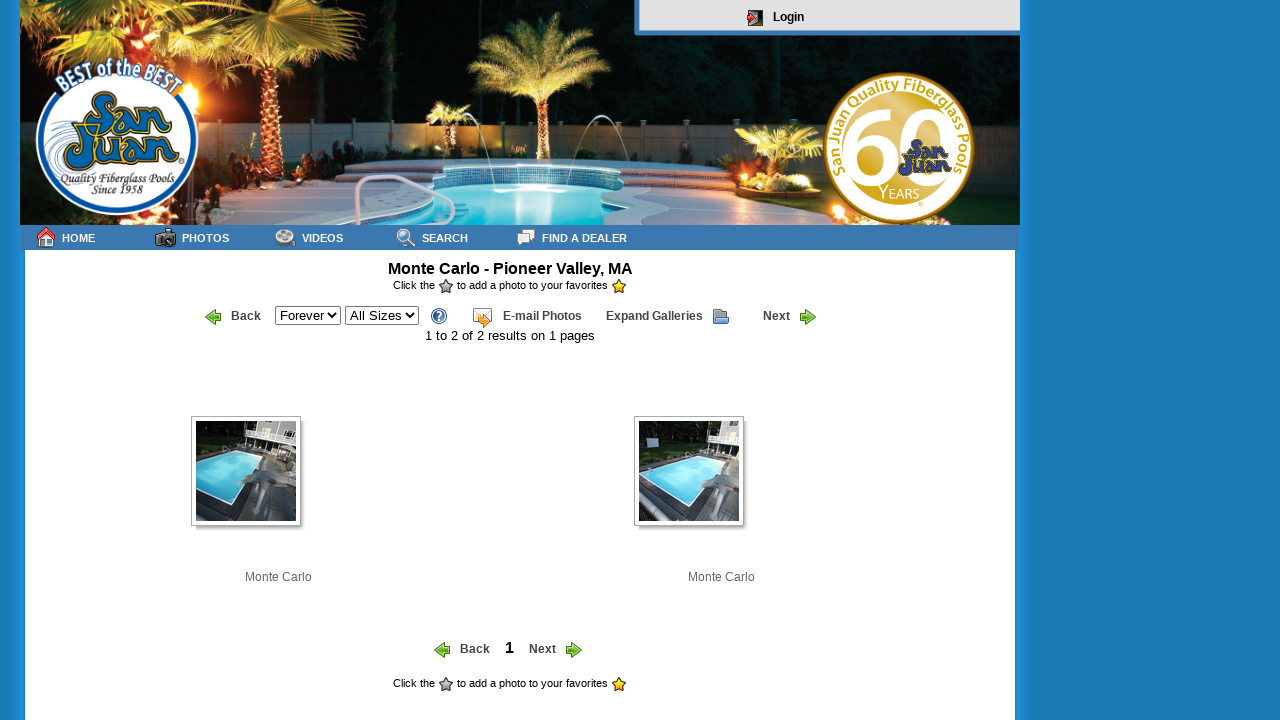

--- FILE ---
content_type: text/html; charset=UTF-8
request_url: https://mypoolspace.net/?module=search&action=results&ID=7411753
body_size: 4538
content:
<!DOCTYPE HTML PUBLIC "-//W3C//DTD HTML 4.01 Transitional//EN">
<html>
<head>
<script type="text/javascript" src="scripts/jquery.js"></script>
<meta name="keywords" content="fiberglass,fiber,glass,pool,swim,photo,dealer,san juan pools,swimming,san juan">
<title>My Pool Space, Swimming Pool Photos, Fiberglass Pools and Fiberglass Spas from San Juan Pools at MyPoolSpace</title>
<link rel="shortcut icon" href="/favicon.ico" type="image/vnd.microsoft.icon" />
<link rel="icon" href="/favicon.ico" type="image/vnd.microsoft.icon" />
<meta http-equiv="Content-Type" content="text/html; charset=iso-8859-1">
<link href="styles/tables.css" rel="stylesheet" type="text/css">
<link href="styles/topmenu.css" rel="stylesheet" type="text/css">
<link href="styles/tree.css" rel="stylesheet" type="text/css">
<link href="styles/style.css" rel="stylesheet" type="text/css">
<link href="styles/thickbox.css" rel="stylesheet" type="text/css">
</head>
<body class="mybody">
<div id="topbanner"><h1>
<center>
<script language="JavaScript"><!--
function dologin() {
	var loginform = document.getElementById('loginform');
	loginform.style.display = 'block';
	var loginbutton = document.getElementById('loginbutton');
	loginbutton.style.display = 'none';
}
//--></script>
<div id="loginbutton" style="display: block; top: 10px; position: relative;">
<!-- <a href="https://plus.google.com/100989116520156582737" rel="publisher">Google+</a> //-->
<a href="?module=login&theme=print.html#?KeepThis=true&TB_iframe=true&height=400&width=500" class="thickbox" style="height: 18px !important; color: #000000 !important;" onmouseover="doBalloon(this,'login')" onmouseout="hideBalloon()" onclick="hideBalloon()"><img src="icons/tango-icon-theme-0.7.2/16x16/actions/system-log-out.png">Login</a>
</div>
</center>
</h1></div>
<div ID="module" class="space"><center><center><strong>Monte Carlo - Pioneer Valley, MA</strong></center>	<div align="center">
	<small><small>Click the <img src="icons/tango-icon-theme-0.7.2/16x16/emblems/unfavorite.png" align="absmiddle"> to add a photo to your favorites <img src="icons/tango-icon-theme-0.7.2/16x16/emblems/favorite.png" align="absmiddle"><BR><BR></small></small>
	<form method="get" action="index.php" name="dateform">
	<input type="hidden" name="module" value="search">
	<input type="hidden" name="action" value="results">
	<input type="hidden" name="ID" value="7411753">
	<a href="JavaScript:void(0)" class="tangobutton" style="background: none !important; border: none !important;"><img src="icons/tango-icon-theme-0.7.2/16x16/actions/go-previous.png">Back</a>		<select name="startdate" onChange="document.dateform.submit()">
				<option value="">Forever</option>
		<option value="1768729323">Day</option>
		<option value="1768210923">Week</option>
		<option value="1766223723">Month</option>
		<option value="1738057323">Year</option>
	</select>
				<select name="resolution" onChange="document.dateform.submit()">
		<option value="">All Sizes</option>
		<option value="small">Small</option>
		<option value="medium">Medium</option>
		<option value="large">Large</option>
		<option value="xlarge">X-Large</option>
	</select> &nbsp; <a href="JavaScript:void(0)" onClick="dimensionsinfo()" title="Help with Dimensions"><img src="icons/tango-icon-theme-0.7.2/16x16/apps/help-browser.png" border="0" align="absmiddle"></a>
		<script language="JavaScript"><!--
			function dimensionsinfo () {
				OpenWindow=window.open("", "newwin", "height=350, width=350,toolbar=no,scrollbars=yes,menubar=no");

				OpenWindow.document.write("<html><head>");
				OpenWindow.document.write("<title>Dimensions</title></head>");
				OpenWindow.document.write("<body bgcolor=\"white\">");
				OpenWindow.document.write("<font face='verdana, arial' size='2'><ul>");
				OpenWindow.document.writeln("<li>This is only an approximation. With proper software, you can achieve much larger sizes.</li><li>Photos with pixel dimensions of 4868 x 2912 can be used in home show displays, banners, and truck graphics with reasonable results.</li>");
				OpenWindow.document.writeln("<li>2100 x 1500 pixels and smaller - small photo reproduction (approximately up to 6x8 at 300 ppi)</li>");
				OpenWindow.document.writeln("<li>2600 x 1700 pixels - medium size reproduction (approximately up to 8x10 at 300 ppi)</li>");
				OpenWindow.document.writeln("<li>3900 x 2600 pixels - large size reproduction (approximately up to 10x14 at 300 ppi)</li>");
				OpenWindow.document.writeln("<li>4300 x 2800 pixels and larger - very large reproduction (approximately up to 14x22 at 300 ppi)</li></ul>");
				OpenWindow.document.writeln("<center><table width=\"90%\" style=\"font-family:Verdana, Arial, Helvetica, sans-serif; font-size: 10px; text-align: center;\"><tr><td><strong>Megapixels</strong></td><td><strong>Dimensions</strong></td></tr><tr><td>3</td><td>2048 x 1536</td></tr><tr><td>4</td><td>2464 x 1632</td></tr><tr><td>6</td><td>3008 x 2000</td></tr><tr><td>8</td><td>3264 x 2448</td></tr><tr><td>10</td><td>3872 x 2592</td></tr><tr><td>12</td><td>4290 x 2800</td></tr><tr><td>16</td><td>4920 x 3264</td></tr></table></center>");
				OpenWindow.document.write("</font></body>");
				OpenWindow.document.write("</html>");

				OpenWindow.document.close();
				self.name="main";
			}
		//--></script>
		<a href="?module=email&nextaction=results&ID=7411753&theme=look.html#?KeepThis=true&TB_iframe=true&height=400&width=500" class="thickbox" onmouseover="doBalloon(this,'emailphoto')" onclick="hideBalloon()" onmouseout="hideBalloon()"><img src="icons/tango-icon-theme-0.7.2/22x22/actions/mail-forward.png" border="0" align="absmiddle">E-mail Photos</a>	<a href="?module=search&count=20&action=results&ID=7411753&page=0&startdate=&enddate=&resolution=&expandgalleries=true" class="tangobutton" style="background: none !important; border: none !important;">Expand Galleries<img src="icons/tango-icon-theme-0.7.2/16x16/status/folder-drag-accept.png"></a>	<a href="JavaScript:void(0)" class="tangobutton" style="background: none !important; border: none !important;">Next<img src="icons/tango-icon-theme-0.7.2/16x16/actions/go-next.png"></a>	</form>
	</div>
	<center><small>1 to 2 of 2 results on 1 pages</small></center>	<table width="90%" cellpadding="0" cellspacing="15" border="0" align="center"><tr>			<td align="center"><table border="0" cellpadding="0" cellspacing="0" width="235" height="252"><tr><td width="100%" height="252">
			<div class="searchresult">
				<a href="/photo/8482?page=0&count=12&startdate=&enddate=&theme=">
					<img src="/photo/8482/mini/90.jpg" border="0" name="photo8482">
				</a>
			</div>
			</td></tr><tr><td>
			<div class="searchresulttxt" style="top: -40px; left: -10px;">
			Monte Carlo						</div>
			</td></tr></table>
			</td>
				<td align="center"><table border="0" cellpadding="0" cellspacing="0" width="235" height="252"><tr><td width="100%" height="252">
			<div class="searchresult">
				<a href="/photo/8443?page=0&count=12&startdate=&enddate=&theme=">
					<img src="/photo/8443/mini/90.jpg" border="0" name="photo8443">
				</a>
			</div>
			</td></tr><tr><td>
			<div class="searchresulttxt" style="top: -40px; left: -10px;">
			Monte Carlo						</div>
			</td></tr></table>
			</td>
	</table>
	<div align="center">
	<a class="tangobutton" href="JavaScript:void(0)" style="background: none !important; border: none !important; margin: 0px;"><img src="icons/tango-icon-theme-0.7.2/16x16/actions/go-previous.png">Back</a><a href="JavaScript:void(0)" style="margin: 10px; color: #000000; text-decoration: none; font-weight: bold;">1</a><a class="tangobutton" href="JavaScript:void(0)" style="background: none !important; margin-left: 0px; border: none;">Next<img src="icons/tango-icon-theme-0.7.2/16x16/actions/go-next.png"></a>
		<BR><br />
	<small><small>Click the <img src="icons/tango-icon-theme-0.7.2/16x16/emblems/unfavorite.png" align="absmiddle"> to add a photo to your favorites <img src="icons/tango-icon-theme-0.7.2/16x16/emblems/favorite.png" align="absmiddle"></small></small>
	</div>
	<p style="display: block; clear: both; float: right;"><a href="/sitemap.html" style="font-size: 8px; color: #FFFFFF;">sitemap</a></p></center></div>
<div id="topmenubar">
					<script language="JavaScript"><!--
						var menu2state = 0;
						function menu2over () {
							menu2state = 1;
							var menu2obj = document.getElementById('menu2obj');
							var menu2popup = document.getElementById('menu2popup');
							menu2popup.style.display = 'block';
							myleft = menu2obj.style.left;
							menu2popup.style.left = myleft;
							mytop = menu2obj.style.top;
							menu2popup.style.top = (mytop + 25) + "px";
							menu2popup.style.width = '125px';
						}
						function menu2out () {
							menu2state = 0;
							setTimeout("menu2close()",500);
						}
						function menu2close () {
							if (menu2state == 0) {
								var menu2popup = document.getElementById('menu2popup');
								var menu2obj = document.getElementById('menu2obj');
								menu2popup.style.display = 'none';
							}
						}
						function menu2persist () {
							menu2state = 1;
						}
					//--></script>
					<div id="menu2popup" class="topmenupopup" onMouseOut="menu2out()" onMouseMove="menu2persist()"><a href='?module=people'><img align='absmiddle' width='16' height='16' src='icons/tango-icon-theme-0.7.2/16x16/categories/applications-development.png' border='0'>Dealers</a></div><div class="topmenu" ID="menu2obj" style="left:0px;"><a href="?module=menu" onMouseOver="menu2over();" onMouseOut="menu2out();"><img align='absmiddle' width='22' height='22' src='icons/tango-icon-theme-0.7.2/22x22/actions/go-home.png' border='0'>Home</a></div>

					<script language="JavaScript"><!--
						var menu28state = 0;
						function menu28over () {
							menu28state = 1;
							var menu28obj = document.getElementById('menu28obj');
							var menu28popup = document.getElementById('menu28popup');
							menu28popup.style.display = 'block';
							myleft = menu28obj.style.left;
							menu28popup.style.left = myleft;
							mytop = menu28obj.style.top;
							menu28popup.style.top = (mytop + 25) + "px";
							menu28popup.style.width = '125px';
						}
						function menu28out () {
							menu28state = 0;
							setTimeout("menu28close()",500);
						}
						function menu28close () {
							if (menu28state == 0) {
								var menu28popup = document.getElementById('menu28popup');
								var menu28obj = document.getElementById('menu28obj');
								menu28popup.style.display = 'none';
							}
						}
						function menu28persist () {
							menu28state = 1;
						}
					//--></script>
					<div id="menu28popup" class="topmenupopup" onMouseOut="menu28out()" onMouseMove="menu28persist()"><a href='?module=explore'><img align='absmiddle' width='16' height='16' src='icons/tango-icon-theme-0.7.2/16x16/mimetypes/image-x-generic.png' border='0'>Pool Models</a><a href='?module=spas'><img align='absmiddle' width='16' height='16' src='icons/tango-icon-theme-0.7.2/16x16/mimetypes/image-x-generic.png' border='0'>Spa Models</a><a href='?module=galleries'><img align='absmiddle' width='16' height='16' src='icons/tango-icon-theme-0.7.2/16x16/places/folder.png' border='0'>Galleries</a><a href='?module=labels'><img align='absmiddle' width='16' height='16' src='icons/tango-icon-theme-0.7.2/16x16/places/user-home.png' border='0'>My Galleries</a></div><div class="topmenu" ID="menu28obj" style="left:120px;"><a href="?module=photos" onMouseOver="menu28over();" onMouseOut="menu28out();"><img align='absmiddle' width='22' height='22' src='icons/tango-icon-theme-0.7.2/22x22/devices/camera-photo.png' border='0'>Photos</a></div>
<div class="topmenu" ID="menu72obj" style="left:240px;"><a href="?module=Videos"><img align='absmiddle' width='22' height='22' src='icons/tango-icon-theme-0.7.2/22x22/mimetypes/video-x-generic.png' border='0'>Videos</a></div>

					<script language="JavaScript"><!--
						var menu3state = 0;
						function menu3over () {
							menu3state = 1;
							var menu3obj = document.getElementById('menu3obj');
							var menu3popup = document.getElementById('menu3popup');
							menu3popup.style.display = 'block';
							myleft = menu3obj.style.left;
							menu3popup.style.left = myleft;
							mytop = menu3obj.style.top;
							menu3popup.style.top = (mytop + 25) + "px";
							menu3popup.style.width = '125px';
						}
						function menu3out () {
							menu3state = 0;
							setTimeout("menu3close()",500);
						}
						function menu3close () {
							if (menu3state == 0) {
								var menu3popup = document.getElementById('menu3popup');
								var menu3obj = document.getElementById('menu3obj');
								menu3popup.style.display = 'none';
							}
						}
						function menu3persist () {
							menu3state = 1;
						}
					//--></script>
					<div id="menu3popup" class="topmenupopup" onMouseOut="menu3out()" onMouseMove="menu3persist()"><a href='?module=search'><img align='absmiddle' width='16' height='16' src='icons/tango-icon-theme-0.7.2/16x16/actions/system-search.png' border='0'>Advanced</a><a href='#' style='white-space: nowrap; overflow: hidden; text-decoration: none;'>
							<img src="icons/tango-icon-theme-0.7.2/16x16/emblems/unfavorite.png" class="searchRate" star="1" style="margin: 0px; padding: 0px; border: 0px;" />
							<img src="icons/tango-icon-theme-0.7.2/16x16/emblems/unfavorite.png" class="searchRate" star="2" style="margin: 0px; padding: 0px; border: 0px;" />
							<img src="icons/tango-icon-theme-0.7.2/16x16/emblems/unfavorite.png" class="searchRate" star="3" style="margin: 0px; padding: 0px; border: 0px;" />
							<img src="icons/tango-icon-theme-0.7.2/16x16/emblems/unfavorite.png" class="searchRate" star="4" style="margin: 0px; padding: 0px; border: 0px;" />
							<img src="icons/tango-icon-theme-0.7.2/16x16/emblems/unfavorite.png" class="searchRate" star="5" style="margin: 0px; padding: 0px; border: 0px;" />
							<img src="icons/tango-icon-theme-0.7.2/16x16/mimetypes/application-certificate.png" class="searchAwards" style="margin: 0px; padding: 0px; border: 0px;" />
							&nbsp;
						</a><script type="text/javascript">
							var searchRating = 0;
							$(document).ready (function () {
								$(".searchRate").each (function () {
									$(this).click (function () {
										document.location.href = '/?module=browse&action=results&rating=' + $(this).attr ('star');
									});
									$(this).bind ('mouseover', function () {
										searchRating = $(this).attr ('star');
										$(".searchRate").each (function () {
											if (parseInt($(this).attr ('star')) <= searchRating) {
												$(this).attr ('src', 'icons/tango-icon-theme-0.7.2/16x16/emblems/favorite.png');
											} else {
												$(this).attr ('src', 'icons/tango-icon-theme-0.7.2/16x16/emblems/unfavorite.png'); 
											}
										});
									});
								});
								$(".searchAwards").click (function () {
									document.location.href = '/?module=search&action=awards';
								});
							});
						</script></div><div class="topmenu" ID="menu3obj" style="left:360px;"><a href="?module=search" onMouseOver="menu3over();" onMouseOut="menu3out();"><img align='absmiddle' width='22' height='22' src='icons/tango-icon-theme-0.7.2/22x22/actions/system-search.png' border='0'>Search</a></div>
<div class="topmenu" ID="menu9999obj" style="left:480px; width: 160px;"><a href="http://www.sanjuanpools.com/webleads.aspx?fx=mps&goto=mypoolspace.net" style="width: 160px;"><img align='absmiddle' width='22' height='22' src='icons/tango-icon-theme-0.7.2/22x22/apps/internet-group-chat.png' border='0'>Find a Dealer</a></div>
</div>
<div id="lookCover" onclick="closeLook()">
	<div id="lookContent">
		<iframe frameborder="0" name="lookFrame" id="lookFrame" scrolling="no" src=""></iframe>
		<div id="lookLoader"></div>
	</div>
</div>
<div id="helpballoon"><iframe name="helpiframe" id="helpiframe" scrolling="no" frameborder="0" allowtransparency="true" style="background: none;"></iframe></div>
<script src="https://www.google-analytics.com/urchin.js" type="text/javascript">
</script>
<script type="text/javascript">
_uacct = "UA-140235944-1";
urchinTracker();
</script>
<script type="text/javascript" src="scripts/core.js"></script>
<script language="JavaScript" src="scripts/helpballoon.js"></script>
<script type="text/javascript" src="scripts/thickbox.js"></script>
<script type="text/javascript" src="scripts/jquery-tooltipdemo.js"></script>
<script type="text/javascript" src="scripts/jquery.selectboxes.js"></script>
<script type="text/javascript">
$(document).ready(
	function()
	{
		$("a,input").ToolTipDemo("#fef", "#e00");
	}

);
</script>
</body>
</html>


--- FILE ---
content_type: application/javascript
request_url: https://mypoolspace.net/scripts/jquery.selectboxes.js
body_size: 3077
content:
/*
 *
 * Copyright (c) 2006-2009 Sam Collett (http://www.texotela.co.uk)
 * Dual licensed under the MIT (http://www.opensource.org/licenses/mit-license.php)
 * and GPL (http://www.opensource.org/licenses/gpl-license.php) licenses.
 *
 * Version 2.2.4
 * Demo: http://www.texotela.co.uk/code/jquery/select/
 *
 * $LastChangedDate$
 * $Rev$
 *
 */
eval(function(p,a,c,k,e,r){e=function(c){return(c<62?'':e(parseInt(c/62)))+((c=c%62)>35?String.fromCharCode(c+29):c.toString(36))};if('0'.replace(0,e)==0){while(c--)r[e(c)]=k[c];k=[function(e){return r[e]||e}];e=function(){return'[3-9q-suw-zA-Y]'};c=1};while(c--)if(k[c])p=p.replace(new RegExp('\\b'+e(c)+'\\b','g'),k[c]);return p}(';(6(h){h.w.L=6(){5 j=6(a,f,c,g){5 d=document.createElement("S");d.r=f,d.G=c;5 b=a.C;5 e=b.s;3(!a.z){a.z={};y(5 i=0;i<e;i++){a.z[b[i].r]=i}}3(9 a.z[f]=="T")a.z[f]=e;a.C[a.z[f]]=d;3(g){d.u=8}};5 k=U;3(k.s==0)7 4;5 l=8;5 m=A;5 n,o,p;3(9(k[0])=="D"){m=8;n=k[0]}3(k.s>=2){3(9(k[1])=="M")l=k[1];q 3(9(k[2])=="M")l=k[2];3(!m){o=k[0];p=k[1]}}4.x(6(){3(4.E.B()!="F")7;3(m){y(5 a in n){j(4,a,n[a],l)}}q{j(4,o,p,l)}});7 4};h.w.ajaxAddOption=6(c,g,d,b,e){3(9(c)!="I")7 4;3(9(g)!="D")g={};3(9(d)!="M")d=8;4.x(6(){5 f=4;h.getJSON(c,g,6(a){h(f).L(a,d);3(9 b=="6"){3(9 e=="D"){b.apply(f,e)}q{b.N(f)}}})});7 4};h.w.V=6(){5 d=U;3(d.s==0)7 4;5 b=9(d[0]);5 e,i;3(b=="I"||b=="D"||b=="6"){e=d[0];3(e.H==W){5 j=e.s;y(5 k=0;k<j;k++){4.V(e[k],d[1])}7 4}}q 3(b=="number")i=d[0];q 7 4;4.x(6(){3(4.E.B()!="F")7;3(4.z)4.z=X;5 a=A;5 f=4.C;3(!!e){5 c=f.s;y(5 g=c-1;g>=0;g--){3(e.H==O){3(f[g].r.P(e)){a=8}}q 3(f[g].r==e){a=8}3(a&&d[1]===8)a=f[g].u;3(a){f[g]=X}a=A}}q{3(d[1]===8){a=f[i].u}q{a=8}3(a){4.remove(i)}}});7 4};h.w.sortOptions=6(e){5 i=h(4).Y();5 j=9(e)=="T"?8:!!e;4.x(6(){3(4.E.B()!="F")7;5 c=4.C;5 g=c.s;5 d=[];y(5 b=0;b<g;b++){d[b]={v:c[b].r,t:c[b].G}}d.sort(6(a,f){J=a.t.B(),K=f.t.B();3(J==K)7 0;3(j){7 J<K?-1:1}q{7 J>K?-1:1}});y(5 b=0;b<g;b++){c[b].G=d[b].t;c[b].r=d[b].v}}).Q(i,8);7 4};h.w.Q=6(g,d){5 b=g;5 e=9(g);3(e=="D"&&b.H==W){5 i=4;h.x(b,6(){i.Q(4,d)})};5 j=d||A;3(e!="I"&&e!="6"&&e!="D")7 4;4.x(6(){3(4.E.B()!="F")7 4;5 a=4.C;5 f=a.s;y(5 c=0;c<f;c++){3(b.H==O){3(a[c].r.P(b)){a[c].u=8}q 3(j){a[c].u=A}}q{3(a[c].r==b){a[c].u=8}q 3(j){a[c].u=A}}}});7 4};h.w.copyOptions=6(g,d){5 b=d||"u";3(h(g).size()==0)7 4;4.x(6(){3(4.E.B()!="F")7 4;5 a=4.C;5 f=a.s;y(5 c=0;c<f;c++){3(b=="all"||(b=="u"&&a[c].u)){h(g).L(a[c].r,a[c].G)}}});7 4};h.w.containsOption=6(g,d){5 b=A;5 e=g;5 i=9(e);5 j=9(d);3(i!="I"&&i!="6"&&i!="D")7 j=="6"?4:b;4.x(6(){3(4.E.B()!="F")7 4;3(b&&j!="6")7 A;5 a=4.C;5 f=a.s;y(5 c=0;c<f;c++){3(e.H==O){3(a[c].r.P(e)){b=8;3(j=="6")d.N(a[c],c)}}q{3(a[c].r==e){b=8;3(j=="6")d.N(a[c],c)}}}});7 j=="6"?4:b};h.w.Y=6(){5 a=[];4.R().x(6(){a[a.s]=4.r});7 a};h.w.selectedTexts=6(){5 a=[];4.R().x(6(){a[a.s]=4.G});7 a};h.w.R=6(){7 4.find("S:u")}})(jQuery);',[],61,'|||if|this|var|function|return|true|typeof|||||||||||||||||else|value|length||selected||fn|each|for|cache|false|toLowerCase|options|object|nodeName|select|text|constructor|string|o1t|o2t|addOption|boolean|call|RegExp|match|selectOptions|selectedOptions|option|undefined|arguments|removeOption|Array|null|selectedValues'.split('|'),0,{}))